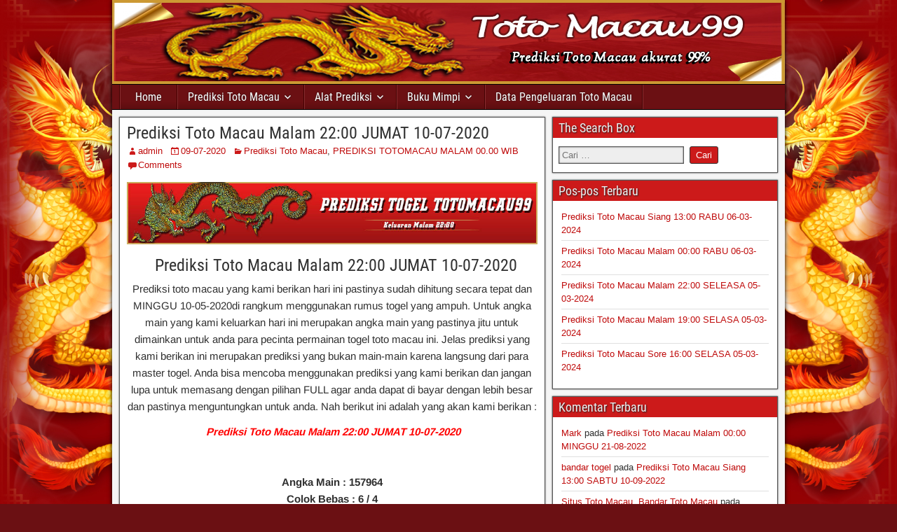

--- FILE ---
content_type: text/html; charset=UTF-8
request_url: https://prediksimacau889.com/prediksi-toto-macau-malam-2200-jumat-10-07-2020/
body_size: 9550
content:
<!DOCTYPE html>
<html lang="id">
<head>
<meta charset="UTF-8" />
<meta name="viewport" content="initial-scale=1.0" />
<title>Prediksi Toto Macau Malam 22:00 JUMAT 10-07-2020 &#8211; Prediksi totomacau</title>
<meta name='robots' content='max-image-preview:large' />
<link rel="profile" href="https://gmpg.org/xfn/11" />
<link rel="pingback" href="https://prediksimacau889.com/xmlrpc.php" />
<link rel="alternate" type="application/rss+xml" title="Prediksi totomacau &raquo; Feed" href="https://prediksimacau889.com/feed/" />
<link rel="alternate" type="application/rss+xml" title="Prediksi totomacau &raquo; Umpan Komentar" href="https://prediksimacau889.com/comments/feed/" />
<link rel="alternate" type="application/rss+xml" title="Prediksi totomacau &raquo; Prediksi Toto Macau Malam 22:00 JUMAT 10-07-2020 Umpan Komentar" href="https://prediksimacau889.com/prediksi-toto-macau-malam-2200-jumat-10-07-2020/feed/" />
<script type="text/javascript">
/* <![CDATA[ */
window._wpemojiSettings = {"baseUrl":"https:\/\/s.w.org\/images\/core\/emoji\/14.0.0\/72x72\/","ext":".png","svgUrl":"https:\/\/s.w.org\/images\/core\/emoji\/14.0.0\/svg\/","svgExt":".svg","source":{"concatemoji":"https:\/\/prediksimacau889.com\/wp-includes\/js\/wp-emoji-release.min.js?ver=6.4.7"}};
/*! This file is auto-generated */
!function(i,n){var o,s,e;function c(e){try{var t={supportTests:e,timestamp:(new Date).valueOf()};sessionStorage.setItem(o,JSON.stringify(t))}catch(e){}}function p(e,t,n){e.clearRect(0,0,e.canvas.width,e.canvas.height),e.fillText(t,0,0);var t=new Uint32Array(e.getImageData(0,0,e.canvas.width,e.canvas.height).data),r=(e.clearRect(0,0,e.canvas.width,e.canvas.height),e.fillText(n,0,0),new Uint32Array(e.getImageData(0,0,e.canvas.width,e.canvas.height).data));return t.every(function(e,t){return e===r[t]})}function u(e,t,n){switch(t){case"flag":return n(e,"\ud83c\udff3\ufe0f\u200d\u26a7\ufe0f","\ud83c\udff3\ufe0f\u200b\u26a7\ufe0f")?!1:!n(e,"\ud83c\uddfa\ud83c\uddf3","\ud83c\uddfa\u200b\ud83c\uddf3")&&!n(e,"\ud83c\udff4\udb40\udc67\udb40\udc62\udb40\udc65\udb40\udc6e\udb40\udc67\udb40\udc7f","\ud83c\udff4\u200b\udb40\udc67\u200b\udb40\udc62\u200b\udb40\udc65\u200b\udb40\udc6e\u200b\udb40\udc67\u200b\udb40\udc7f");case"emoji":return!n(e,"\ud83e\udef1\ud83c\udffb\u200d\ud83e\udef2\ud83c\udfff","\ud83e\udef1\ud83c\udffb\u200b\ud83e\udef2\ud83c\udfff")}return!1}function f(e,t,n){var r="undefined"!=typeof WorkerGlobalScope&&self instanceof WorkerGlobalScope?new OffscreenCanvas(300,150):i.createElement("canvas"),a=r.getContext("2d",{willReadFrequently:!0}),o=(a.textBaseline="top",a.font="600 32px Arial",{});return e.forEach(function(e){o[e]=t(a,e,n)}),o}function t(e){var t=i.createElement("script");t.src=e,t.defer=!0,i.head.appendChild(t)}"undefined"!=typeof Promise&&(o="wpEmojiSettingsSupports",s=["flag","emoji"],n.supports={everything:!0,everythingExceptFlag:!0},e=new Promise(function(e){i.addEventListener("DOMContentLoaded",e,{once:!0})}),new Promise(function(t){var n=function(){try{var e=JSON.parse(sessionStorage.getItem(o));if("object"==typeof e&&"number"==typeof e.timestamp&&(new Date).valueOf()<e.timestamp+604800&&"object"==typeof e.supportTests)return e.supportTests}catch(e){}return null}();if(!n){if("undefined"!=typeof Worker&&"undefined"!=typeof OffscreenCanvas&&"undefined"!=typeof URL&&URL.createObjectURL&&"undefined"!=typeof Blob)try{var e="postMessage("+f.toString()+"("+[JSON.stringify(s),u.toString(),p.toString()].join(",")+"));",r=new Blob([e],{type:"text/javascript"}),a=new Worker(URL.createObjectURL(r),{name:"wpTestEmojiSupports"});return void(a.onmessage=function(e){c(n=e.data),a.terminate(),t(n)})}catch(e){}c(n=f(s,u,p))}t(n)}).then(function(e){for(var t in e)n.supports[t]=e[t],n.supports.everything=n.supports.everything&&n.supports[t],"flag"!==t&&(n.supports.everythingExceptFlag=n.supports.everythingExceptFlag&&n.supports[t]);n.supports.everythingExceptFlag=n.supports.everythingExceptFlag&&!n.supports.flag,n.DOMReady=!1,n.readyCallback=function(){n.DOMReady=!0}}).then(function(){return e}).then(function(){var e;n.supports.everything||(n.readyCallback(),(e=n.source||{}).concatemoji?t(e.concatemoji):e.wpemoji&&e.twemoji&&(t(e.twemoji),t(e.wpemoji)))}))}((window,document),window._wpemojiSettings);
/* ]]> */
</script>

<style id='wp-emoji-styles-inline-css' type='text/css'>

	img.wp-smiley, img.emoji {
		display: inline !important;
		border: none !important;
		box-shadow: none !important;
		height: 1em !important;
		width: 1em !important;
		margin: 0 0.07em !important;
		vertical-align: -0.1em !important;
		background: none !important;
		padding: 0 !important;
	}
</style>
<link rel='stylesheet' id='wp-block-library-css' href='https://prediksimacau889.com/wp-includes/css/dist/block-library/style.min.css?ver=6.4.7' type='text/css' media='all' />
<style id='classic-theme-styles-inline-css' type='text/css'>
/*! This file is auto-generated */
.wp-block-button__link{color:#fff;background-color:#32373c;border-radius:9999px;box-shadow:none;text-decoration:none;padding:calc(.667em + 2px) calc(1.333em + 2px);font-size:1.125em}.wp-block-file__button{background:#32373c;color:#fff;text-decoration:none}
</style>
<style id='global-styles-inline-css' type='text/css'>
body{--wp--preset--color--black: #000000;--wp--preset--color--cyan-bluish-gray: #abb8c3;--wp--preset--color--white: #ffffff;--wp--preset--color--pale-pink: #f78da7;--wp--preset--color--vivid-red: #cf2e2e;--wp--preset--color--luminous-vivid-orange: #ff6900;--wp--preset--color--luminous-vivid-amber: #fcb900;--wp--preset--color--light-green-cyan: #7bdcb5;--wp--preset--color--vivid-green-cyan: #00d084;--wp--preset--color--pale-cyan-blue: #8ed1fc;--wp--preset--color--vivid-cyan-blue: #0693e3;--wp--preset--color--vivid-purple: #9b51e0;--wp--preset--gradient--vivid-cyan-blue-to-vivid-purple: linear-gradient(135deg,rgba(6,147,227,1) 0%,rgb(155,81,224) 100%);--wp--preset--gradient--light-green-cyan-to-vivid-green-cyan: linear-gradient(135deg,rgb(122,220,180) 0%,rgb(0,208,130) 100%);--wp--preset--gradient--luminous-vivid-amber-to-luminous-vivid-orange: linear-gradient(135deg,rgba(252,185,0,1) 0%,rgba(255,105,0,1) 100%);--wp--preset--gradient--luminous-vivid-orange-to-vivid-red: linear-gradient(135deg,rgba(255,105,0,1) 0%,rgb(207,46,46) 100%);--wp--preset--gradient--very-light-gray-to-cyan-bluish-gray: linear-gradient(135deg,rgb(238,238,238) 0%,rgb(169,184,195) 100%);--wp--preset--gradient--cool-to-warm-spectrum: linear-gradient(135deg,rgb(74,234,220) 0%,rgb(151,120,209) 20%,rgb(207,42,186) 40%,rgb(238,44,130) 60%,rgb(251,105,98) 80%,rgb(254,248,76) 100%);--wp--preset--gradient--blush-light-purple: linear-gradient(135deg,rgb(255,206,236) 0%,rgb(152,150,240) 100%);--wp--preset--gradient--blush-bordeaux: linear-gradient(135deg,rgb(254,205,165) 0%,rgb(254,45,45) 50%,rgb(107,0,62) 100%);--wp--preset--gradient--luminous-dusk: linear-gradient(135deg,rgb(255,203,112) 0%,rgb(199,81,192) 50%,rgb(65,88,208) 100%);--wp--preset--gradient--pale-ocean: linear-gradient(135deg,rgb(255,245,203) 0%,rgb(182,227,212) 50%,rgb(51,167,181) 100%);--wp--preset--gradient--electric-grass: linear-gradient(135deg,rgb(202,248,128) 0%,rgb(113,206,126) 100%);--wp--preset--gradient--midnight: linear-gradient(135deg,rgb(2,3,129) 0%,rgb(40,116,252) 100%);--wp--preset--font-size--small: 13px;--wp--preset--font-size--medium: 20px;--wp--preset--font-size--large: 36px;--wp--preset--font-size--x-large: 42px;--wp--preset--spacing--20: 0.44rem;--wp--preset--spacing--30: 0.67rem;--wp--preset--spacing--40: 1rem;--wp--preset--spacing--50: 1.5rem;--wp--preset--spacing--60: 2.25rem;--wp--preset--spacing--70: 3.38rem;--wp--preset--spacing--80: 5.06rem;--wp--preset--shadow--natural: 6px 6px 9px rgba(0, 0, 0, 0.2);--wp--preset--shadow--deep: 12px 12px 50px rgba(0, 0, 0, 0.4);--wp--preset--shadow--sharp: 6px 6px 0px rgba(0, 0, 0, 0.2);--wp--preset--shadow--outlined: 6px 6px 0px -3px rgba(255, 255, 255, 1), 6px 6px rgba(0, 0, 0, 1);--wp--preset--shadow--crisp: 6px 6px 0px rgba(0, 0, 0, 1);}:where(.is-layout-flex){gap: 0.5em;}:where(.is-layout-grid){gap: 0.5em;}body .is-layout-flow > .alignleft{float: left;margin-inline-start: 0;margin-inline-end: 2em;}body .is-layout-flow > .alignright{float: right;margin-inline-start: 2em;margin-inline-end: 0;}body .is-layout-flow > .aligncenter{margin-left: auto !important;margin-right: auto !important;}body .is-layout-constrained > .alignleft{float: left;margin-inline-start: 0;margin-inline-end: 2em;}body .is-layout-constrained > .alignright{float: right;margin-inline-start: 2em;margin-inline-end: 0;}body .is-layout-constrained > .aligncenter{margin-left: auto !important;margin-right: auto !important;}body .is-layout-constrained > :where(:not(.alignleft):not(.alignright):not(.alignfull)){max-width: var(--wp--style--global--content-size);margin-left: auto !important;margin-right: auto !important;}body .is-layout-constrained > .alignwide{max-width: var(--wp--style--global--wide-size);}body .is-layout-flex{display: flex;}body .is-layout-flex{flex-wrap: wrap;align-items: center;}body .is-layout-flex > *{margin: 0;}body .is-layout-grid{display: grid;}body .is-layout-grid > *{margin: 0;}:where(.wp-block-columns.is-layout-flex){gap: 2em;}:where(.wp-block-columns.is-layout-grid){gap: 2em;}:where(.wp-block-post-template.is-layout-flex){gap: 1.25em;}:where(.wp-block-post-template.is-layout-grid){gap: 1.25em;}.has-black-color{color: var(--wp--preset--color--black) !important;}.has-cyan-bluish-gray-color{color: var(--wp--preset--color--cyan-bluish-gray) !important;}.has-white-color{color: var(--wp--preset--color--white) !important;}.has-pale-pink-color{color: var(--wp--preset--color--pale-pink) !important;}.has-vivid-red-color{color: var(--wp--preset--color--vivid-red) !important;}.has-luminous-vivid-orange-color{color: var(--wp--preset--color--luminous-vivid-orange) !important;}.has-luminous-vivid-amber-color{color: var(--wp--preset--color--luminous-vivid-amber) !important;}.has-light-green-cyan-color{color: var(--wp--preset--color--light-green-cyan) !important;}.has-vivid-green-cyan-color{color: var(--wp--preset--color--vivid-green-cyan) !important;}.has-pale-cyan-blue-color{color: var(--wp--preset--color--pale-cyan-blue) !important;}.has-vivid-cyan-blue-color{color: var(--wp--preset--color--vivid-cyan-blue) !important;}.has-vivid-purple-color{color: var(--wp--preset--color--vivid-purple) !important;}.has-black-background-color{background-color: var(--wp--preset--color--black) !important;}.has-cyan-bluish-gray-background-color{background-color: var(--wp--preset--color--cyan-bluish-gray) !important;}.has-white-background-color{background-color: var(--wp--preset--color--white) !important;}.has-pale-pink-background-color{background-color: var(--wp--preset--color--pale-pink) !important;}.has-vivid-red-background-color{background-color: var(--wp--preset--color--vivid-red) !important;}.has-luminous-vivid-orange-background-color{background-color: var(--wp--preset--color--luminous-vivid-orange) !important;}.has-luminous-vivid-amber-background-color{background-color: var(--wp--preset--color--luminous-vivid-amber) !important;}.has-light-green-cyan-background-color{background-color: var(--wp--preset--color--light-green-cyan) !important;}.has-vivid-green-cyan-background-color{background-color: var(--wp--preset--color--vivid-green-cyan) !important;}.has-pale-cyan-blue-background-color{background-color: var(--wp--preset--color--pale-cyan-blue) !important;}.has-vivid-cyan-blue-background-color{background-color: var(--wp--preset--color--vivid-cyan-blue) !important;}.has-vivid-purple-background-color{background-color: var(--wp--preset--color--vivid-purple) !important;}.has-black-border-color{border-color: var(--wp--preset--color--black) !important;}.has-cyan-bluish-gray-border-color{border-color: var(--wp--preset--color--cyan-bluish-gray) !important;}.has-white-border-color{border-color: var(--wp--preset--color--white) !important;}.has-pale-pink-border-color{border-color: var(--wp--preset--color--pale-pink) !important;}.has-vivid-red-border-color{border-color: var(--wp--preset--color--vivid-red) !important;}.has-luminous-vivid-orange-border-color{border-color: var(--wp--preset--color--luminous-vivid-orange) !important;}.has-luminous-vivid-amber-border-color{border-color: var(--wp--preset--color--luminous-vivid-amber) !important;}.has-light-green-cyan-border-color{border-color: var(--wp--preset--color--light-green-cyan) !important;}.has-vivid-green-cyan-border-color{border-color: var(--wp--preset--color--vivid-green-cyan) !important;}.has-pale-cyan-blue-border-color{border-color: var(--wp--preset--color--pale-cyan-blue) !important;}.has-vivid-cyan-blue-border-color{border-color: var(--wp--preset--color--vivid-cyan-blue) !important;}.has-vivid-purple-border-color{border-color: var(--wp--preset--color--vivid-purple) !important;}.has-vivid-cyan-blue-to-vivid-purple-gradient-background{background: var(--wp--preset--gradient--vivid-cyan-blue-to-vivid-purple) !important;}.has-light-green-cyan-to-vivid-green-cyan-gradient-background{background: var(--wp--preset--gradient--light-green-cyan-to-vivid-green-cyan) !important;}.has-luminous-vivid-amber-to-luminous-vivid-orange-gradient-background{background: var(--wp--preset--gradient--luminous-vivid-amber-to-luminous-vivid-orange) !important;}.has-luminous-vivid-orange-to-vivid-red-gradient-background{background: var(--wp--preset--gradient--luminous-vivid-orange-to-vivid-red) !important;}.has-very-light-gray-to-cyan-bluish-gray-gradient-background{background: var(--wp--preset--gradient--very-light-gray-to-cyan-bluish-gray) !important;}.has-cool-to-warm-spectrum-gradient-background{background: var(--wp--preset--gradient--cool-to-warm-spectrum) !important;}.has-blush-light-purple-gradient-background{background: var(--wp--preset--gradient--blush-light-purple) !important;}.has-blush-bordeaux-gradient-background{background: var(--wp--preset--gradient--blush-bordeaux) !important;}.has-luminous-dusk-gradient-background{background: var(--wp--preset--gradient--luminous-dusk) !important;}.has-pale-ocean-gradient-background{background: var(--wp--preset--gradient--pale-ocean) !important;}.has-electric-grass-gradient-background{background: var(--wp--preset--gradient--electric-grass) !important;}.has-midnight-gradient-background{background: var(--wp--preset--gradient--midnight) !important;}.has-small-font-size{font-size: var(--wp--preset--font-size--small) !important;}.has-medium-font-size{font-size: var(--wp--preset--font-size--medium) !important;}.has-large-font-size{font-size: var(--wp--preset--font-size--large) !important;}.has-x-large-font-size{font-size: var(--wp--preset--font-size--x-large) !important;}
.wp-block-navigation a:where(:not(.wp-element-button)){color: inherit;}
:where(.wp-block-post-template.is-layout-flex){gap: 1.25em;}:where(.wp-block-post-template.is-layout-grid){gap: 1.25em;}
:where(.wp-block-columns.is-layout-flex){gap: 2em;}:where(.wp-block-columns.is-layout-grid){gap: 2em;}
.wp-block-pullquote{font-size: 1.5em;line-height: 1.6;}
</style>
<link rel='stylesheet' id='genericons-css' href='https://prediksimacau889.com/wp-content/themes/frontier/includes/genericons/genericons.css?ver=1.3.5' type='text/css' media='all' />
<link rel='stylesheet' id='frontier-main-css' href='https://prediksimacau889.com/wp-content/themes/frontier/style.css?ver=1.3.5' type='text/css' media='all' />
<link rel='stylesheet' id='frontier-responsive-css' href='https://prediksimacau889.com/wp-content/themes/frontier/responsive.css?ver=1.3.5' type='text/css' media='all' />
<script type="text/javascript" src="https://prediksimacau889.com/wp-includes/js/jquery/jquery.min.js?ver=3.7.1" id="jquery-core-js"></script>
<script type="text/javascript" src="https://prediksimacau889.com/wp-includes/js/jquery/jquery-migrate.min.js?ver=3.4.1" id="jquery-migrate-js"></script>
<link rel="https://api.w.org/" href="https://prediksimacau889.com/wp-json/" /><link rel="alternate" type="application/json" href="https://prediksimacau889.com/wp-json/wp/v2/posts/3238" /><link rel="EditURI" type="application/rsd+xml" title="RSD" href="https://prediksimacau889.com/xmlrpc.php?rsd" />
<meta name="generator" content="WordPress 6.4.7" />
<link rel="canonical" href="https://prediksimacau889.com/prediksi-toto-macau-malam-2200-jumat-10-07-2020/" />
<link rel='shortlink' href='https://prediksimacau889.com/?p=3238' />
<link rel="alternate" type="application/json+oembed" href="https://prediksimacau889.com/wp-json/oembed/1.0/embed?url=https%3A%2F%2Fprediksimacau889.com%2Fprediksi-toto-macau-malam-2200-jumat-10-07-2020%2F" />
<link rel="alternate" type="text/xml+oembed" href="https://prediksimacau889.com/wp-json/oembed/1.0/embed?url=https%3A%2F%2Fprediksimacau889.com%2Fprediksi-toto-macau-malam-2200-jumat-10-07-2020%2F&#038;format=xml" />

<meta property="Frontier Theme" content="1.3.5" />
<style type="text/css" media="screen">
	#container 	{width: 960px;}
	#header 	{min-height: 0px;}
	#content 	{width: 65%;}
	#sidebar-left 	{width: 35%;}
	#sidebar-right 	{width: 35%;}
</style>

<style type="text/css" media="screen">
	.page-template-page-cs-php #content, .page-template-page-sc-php #content {width: 65%;}
	.page-template-page-cs-php #sidebar-left, .page-template-page-sc-php #sidebar-left,
	.page-template-page-cs-php #sidebar-right, .page-template-page-sc-php #sidebar-right {width: 35%;}
	.page-template-page-scs-php #content {width: 50%;}
	.page-template-page-scs-php #sidebar-left {width: 25%;}
	.page-template-page-scs-php #sidebar-right {width: 25%;}
</style>

<style type="text/css" media="screen">
	#header {background-color:#FFFFFF;}
	#nav-main {background-color:#6b1013;}
	#nav-main .nav-main {border-left: 1px solid #430000; border-right: 1px solid #892e31;}
	#nav-main .nav-main > li, #nav-main .nav-main > ul > .page_item {border-left: 1px solid #892e31; border-right: 1px solid #430000;}
	#top-bar {background-color:#222222;}
	#bottom-bar {background-color:#222222;}
	#main {background-color:#F5F5F5;}
	.blog-view, .single-view, .author-info, .archive-info, .form-404 {background-color:#FFFFFF;}
	.blog-view.sticky {background-color:#FFDC8A;}
	.frontier-widget {background-color:#FFFFFF;}
	.blog-view, .comment-author-admin > .comment-body, .bypostauthor > .comment-body {border-top: 6px solid #cc1a1a;}
	.page-nav > *, .comment-nav > *, .author-info .title, .comment-reply-link, .widget-title,
	.widget_search .search-submit, .widget_calendar caption {background-color:#cc1a1a;}
	.genericon {color:#cc1a1a;}
	a {color:#bf0b0b;}
	a:hover {color:#ff0000;}
</style>

<style type="text/css" id="custom-background-css">
body.custom-background { background-color: #6b1013; background-image: url("https://prediksimacau889.com/wp-content/uploads/2022/02/bgggggg.jpg"); background-position: center center; background-size: contain; background-repeat: repeat; background-attachment: scroll; }
</style>
	<link rel="icon" href="https://prediksimacau889.com/wp-content/uploads/2022/06/cropped-55-32x32.png" sizes="32x32" />
<link rel="icon" href="https://prediksimacau889.com/wp-content/uploads/2022/06/cropped-55-192x192.png" sizes="192x192" />
<link rel="apple-touch-icon" href="https://prediksimacau889.com/wp-content/uploads/2022/06/cropped-55-180x180.png" />
<meta name="msapplication-TileImage" content="https://prediksimacau889.com/wp-content/uploads/2022/06/cropped-55-270x270.png" />

<!-- Custom CSS -->
<style type="text/css" media="screen">
#datatoto {
width: 100%;
border:0; /* menghilangkan border */
min-height: 500px;
}
</style>
<!-- Custom CSS End -->

</head>

<body class="post-template-default single single-post postid-3238 single-format-standard custom-background">
	
	
	
<div id="container" class="cf" itemscope itemtype="http://schema.org/WebPage">
	
	
			<div id="header" class="cf" itemscope itemtype="http://schema.org/WPHeader" role="banner">
			
							<div id="header-logo">
					<a href="https://prediksimacau889.com/"><img src="https://prediksimacau889.com/wp-content/uploads/2022/02/banner-atas.jpg" alt="Prediksi totomacau" /></a>
				</div>
			
			
					</div>
	
			
		<nav id="nav-main" class="cf drop" itemscope itemtype="http://schema.org/SiteNavigationElement" role="navigation" aria-label="Main Menu">
			
							<button class="drop-toggle"><span class="genericon genericon-menu"></span></button>
			
			<ul id="menu-menu" class="nav-main"><li id="menu-item-51" class="menu-item menu-item-type-custom menu-item-object-custom menu-item-home menu-item-51"><a href="https://prediksimacau889.com">Home</a></li>
<li id="menu-item-60" class="menu-item menu-item-type-taxonomy menu-item-object-category current-post-ancestor current-menu-parent current-post-parent menu-item-has-children menu-item-60"><a href="https://prediksimacau889.com/category/prediksi-toto-macau/">Prediksi Toto Macau</a>
<ul class="sub-menu">
	<li id="menu-item-61" class="menu-item menu-item-type-taxonomy menu-item-object-category menu-item-61"><a href="https://prediksimacau889.com/category/prediksi-toto-macau-sore/">PREDIKSI TOTOMACAU SORE</a></li>
	<li id="menu-item-62" class="menu-item menu-item-type-taxonomy menu-item-object-category current-post-ancestor current-menu-parent current-post-parent menu-item-62"><a href="https://prediksimacau889.com/category/prediksi-totomacau-malam-00-00-wib/">PREDIKSI TOTOMACAU MALAM 00.00 WIB</a></li>
	<li id="menu-item-8043" class="menu-item menu-item-type-taxonomy menu-item-object-category current-post-ancestor current-menu-parent current-post-parent menu-item-8043"><a href="https://prediksimacau889.com/category/prediksi-totomacau-malam-00-00-wib/">PREDIKSI TOTOMACAU MALAM 00.00 WIB</a></li>
	<li id="menu-item-8044" class="menu-item menu-item-type-taxonomy menu-item-object-category menu-item-8044"><a href="https://prediksimacau889.com/category/prediksi-toto-macau-malam-22/">PREDIKSI TOTOMACAU MALAM 22:00 WIB</a></li>
</ul>
</li>
<li id="menu-item-52" class="menu-item menu-item-type-post_type menu-item-object-page menu-item-has-children menu-item-52"><a href="https://prediksimacau889.com/alat-prediksi/">Alat Prediksi</a>
<ul class="sub-menu">
	<li id="menu-item-56" class="menu-item menu-item-type-post_type menu-item-object-page menu-item-56"><a href="https://prediksimacau889.com/acak-angka-2/">Acak Angka</a></li>
	<li id="menu-item-57" class="menu-item menu-item-type-post_type menu-item-object-page menu-item-57"><a href="https://prediksimacau889.com/angka-taysen/">Angka Taysen</a></li>
	<li id="menu-item-58" class="menu-item menu-item-type-post_type menu-item-object-page menu-item-58"><a href="https://prediksimacau889.com/tabel-togel-shio-2018/">Tabel Togel Shio 2022</a></li>
</ul>
</li>
<li id="menu-item-55" class="menu-item menu-item-type-post_type menu-item-object-page menu-item-has-children menu-item-55"><a href="https://prediksimacau889.com/buku-mimpi/">Buku Mimpi</a>
<ul class="sub-menu">
	<li id="menu-item-54" class="menu-item menu-item-type-post_type menu-item-object-page menu-item-54"><a href="https://prediksimacau889.com/buku-mimpi-2d/">Buku Mimpi 2D</a></li>
	<li id="menu-item-53" class="menu-item menu-item-type-post_type menu-item-object-page menu-item-53"><a href="https://prediksimacau889.com/buku-mimpi-3d/">Buku Mimpi 3D</a></li>
</ul>
</li>
<li id="menu-item-59" class="menu-item menu-item-type-post_type menu-item-object-page menu-item-59"><a href="https://prediksimacau889.com/data-pengeluaran-toto-macau/">Data Pengeluaran Toto Macau</a></li>
</ul>
					</nav>
	
	
<div id="main" class="col-cs cf">

<div id="content" class="cf" itemscope itemtype="http://schema.org/Blog" role="main">

	
	
	
	
					
<article id="post-3238" class="single-view post-3238 post type-post status-publish format-standard has-post-thumbnail hentry category-prediksi-toto-macau category-prediksi-totomacau-malam-00-00-wib tag-1222 tag-angka-main-toto-macau-malam tag-ck-macau tag-prediksi-akurat-toto-macau-hari-ini tag-prediksi-jitu-toto-macau-malam-ini tag-prediksi-keluaran-toto-macau tag-prediksi-toto tag-prediksi-toto-macau tag-prediksi-toto-macau-hari-ini tag-prediksi-toto-macau-malam tag-prediksi-toto-macau-malam-2200-jumat-10-07-2020 tag-prediksi-toto-macau-siang tag-sore-angka-main-toto-macau" itemprop="blogPost" itemscope itemtype="http://schema.org/BlogPosting">


<header class="entry-header cf">
		<h1 class="entry-title" itemprop="headline" ><a href="https://prediksimacau889.com/prediksi-toto-macau-malam-2200-jumat-10-07-2020/">Prediksi Toto Macau Malam 22:00 JUMAT 10-07-2020</a></h1>
	</header>

<div class="entry-byline cf">
	
			<div class="entry-author author vcard" itemprop="author" itemscope itemtype="http://schema.org/Person">
						<i class="genericon genericon-user"></i><a class="url fn" href="https://prediksimacau889.com/author/admin/" itemprop="name" >admin</a>
		</div>
	
			<div class="entry-date" itemprop="datePublished" >
			<i class="genericon genericon-day"></i><a class="updated" href="https://prediksimacau889.com/prediksi-toto-macau-malam-2200-jumat-10-07-2020/">09-07-2020</a>
		</div>
	
			<div class="entry-categories">
			<i class="genericon genericon-category"></i><a href="https://prediksimacau889.com/category/prediksi-toto-macau/" rel="category tag">Prediksi Toto Macau</a>, <a href="https://prediksimacau889.com/category/prediksi-totomacau-malam-00-00-wib/" rel="category tag">PREDIKSI TOTOMACAU MALAM 00.00 WIB</a>		</div>
	
			<div class="entry-comment-info">
			<i class="genericon genericon-comment"></i><a href="#comment-area">Comments</a>
		</div>
	
	
	</div>

<div class="entry-content cf" itemprop="text" >
	
	
	<p><img fetchpriority="high" decoding="async" class="size-full wp-image-46 aligncenter" src="https://prediksimacau889.com/wp-content/uploads/2019/03/PREDIKSI-TOTO-MACAU-MALAM.jpg" alt="PREDIKSI TOTO MACAU MALAM" width="852" height="130" srcset="https://prediksimacau889.com/wp-content/uploads/2019/03/PREDIKSI-TOTO-MACAU-MALAM.jpg 852w, https://prediksimacau889.com/wp-content/uploads/2019/03/PREDIKSI-TOTO-MACAU-MALAM-300x46.jpg 300w, https://prediksimacau889.com/wp-content/uploads/2019/03/PREDIKSI-TOTO-MACAU-MALAM-768x117.jpg 768w, https://prediksimacau889.com/wp-content/uploads/2019/03/PREDIKSI-TOTO-MACAU-MALAM-700x107.jpg 700w" sizes="(max-width: 852px) 100vw, 852px" /></p>
<h1 style="text-align: center;">  Prediksi Toto Macau Malam 22:00 JUMAT 10-07-2020</h1>
<p style="text-align: center;">Prediksi toto macau yang kami berikan hari ini pastinya sudah dihitung secara tepat dan MINGGU 10-05-2020di rangkum menggunakan rumus togel yang ampuh. Untuk angka main yang kami keluarkan hari ini merupakan angka main yang pastinya jitu untuk dimainkan untuk anda para pecinta permainan togel toto macau ini. Jelas prediksi yang kami berikan ini merupakan prediksi yang bukan main-main karena langsung dari para master togel. Anda bisa mencoba menggunakan prediksi yang kami berikan dan jangan lupa untuk memasang dengan pilihan FULL agar anda dapat di bayar dengan lebih besar dan pastinya menguntungkan untuk anda. Nah berikut ini adalah yang akan kami berikan :</p>
<p style="text-align: center;"><span style="color: #ff0000;"> <em><strong>Prediksi Toto Macau Malam 22:00 JUMAT 10-07-2020</strong></em></span></p>
<p>&nbsp;</p>
<p style="text-align: center;"><strong>Angka Main : 157964</strong><br />
<strong>Colok Bebas : 6 / 4</strong><br />
<strong>4D Bolak Balik : 4769</strong></p>
<p style="text-align: center;"><strong style="color: #ff0000;">Pilihan 2D Jitu</strong></p>
<p style="text-align: center;"><b> 15 17 19 16 14<br />
51 57 59 54 56<br />
75 79 74 76 71<br />
45 47 49 46 41<br />
</b></p>
<p style="text-align: center;"><strong>          Jaga Aman BB &#8211; Selalu Utamakan Prediksi Sendiri &lt; UPS &gt;</strong></p>
<h2></h2>
<h2 style="text-align: center;">Prediksi Toto Macau Malam Hari Ini JUMAT 10-07-2020</h2>
<p style="text-align: center;">Prediksi yang kami persiapkan dan kami berikan untuk anda berguna agar membuat para bettor meraih kemenangan. Mengapa? Karena kepuasan para member atau bettor juga merupakan kepuasan tersendiri bagi kami. Prediksi yang kami berikan asli kami rangkum menggunakan paito togel yang akurat dan di campur dengan rumus yang sudah kami rangkum. Semua akan membuahkan kemenangan untuk anda para penggemar permainan <strong><a href="http://www.macauolx.com/">OLX TOTO</a> </strong>apabila anda berhasil mencapai kemenangan JP paus, jangan lupa untuk merekomendasikan teman anda untuk bergabung dan menikmati prediksi-prediksi yang kami berikan. Dan jangan anda pernah meragukan prediksi dari situs kami, bisa anda bandingan prediksi kami dengan situs prediksi yang lainnya.</p>
<p style="text-align: center;">Prediksi yang di berikan di atas merupakan prediksi yang sudah di ambil menggunakan rumus 1001 mimpi shamyoun. Dan lalu digabungkan menggunakan sedikit bocoran dari Toto Macau itu sendiri. Setelah itu, para master jitu akan merangkum angka yang akan di mainkan dan dibagikan kepada para bettor. Ingatlah untuk selalu menjaga angka bola balik jika anda ingin meraih jackpot besar !</p>
<p style="text-align: center;">Jika anda penggemar permainan Togel yang ingin mendapatkan bandar togel yang paling di percaya dan paling aman. Kami pihak totomacau99 merekomendasikan anda bandar online togel OLXTOTO. Apa itu OLXTOTO? OLXTOTO adalah <strong><a href="https://prediksimacau889.com" target="_blank" rel="noopener">Angka Main toto macau</a> </strong>yang akan membayar berapapun kemengan anda saat bermain permainan togel toto macau tersebut. Di situs ini anda cukup deposit 10ribu saja, anda sudah bisa bermain permainan togel toto macau yang sudah populer ini. Pastikan anda memasang Prediksi toto macau sore yang sudah kami sediakan hari ini di sini, niscaya akan membuahkan kemenangan besar.</p>

	
	
	
	</div>

<footer class="entry-footer cf">
	
			<div class="entry-updated updated" itemprop="dateModified" >
			Updated: 09-07-2020 &mdash; 22:25		</div>
	
			<div class="entry-tags">Tag: <a href="https://prediksimacau889.com/tag/1222/" rel="tag">.</a>, <a href="https://prediksimacau889.com/tag/angka-main-toto-macau-malam/" rel="tag">angka main toto macau malam</a>, <a href="https://prediksimacau889.com/tag/ck-macau/" rel="tag">CK Macau</a>, <a href="https://prediksimacau889.com/tag/prediksi-akurat-toto-macau-hari-ini/" rel="tag">Prediksi akurat toto macau hari ini</a>, <a href="https://prediksimacau889.com/tag/prediksi-jitu-toto-macau-malam-ini/" rel="tag">Prediksi jitu toto macau malam ini</a>, <a href="https://prediksimacau889.com/tag/prediksi-keluaran-toto-macau/" rel="tag">Prediksi keluaran toto macau</a>, <a href="https://prediksimacau889.com/tag/prediksi-toto/" rel="tag">Prediksi Toto</a>, <a href="https://prediksimacau889.com/tag/prediksi-toto-macau/" rel="tag">Prediksi toto macau</a>, <a href="https://prediksimacau889.com/tag/prediksi-toto-macau-hari-ini/" rel="tag">Prediksi Toto Macau Hari Ini</a>, <a href="https://prediksimacau889.com/tag/prediksi-toto-macau-malam/" rel="tag">prediksi toto macau malam</a>, <a href="https://prediksimacau889.com/tag/prediksi-toto-macau-malam-2200-jumat-10-07-2020/" rel="tag">Prediksi Toto Macau Malam 22:00 JUMAT 10-07-2020</a>, <a href="https://prediksimacau889.com/tag/prediksi-toto-macau-siang/" rel="tag">prediksi toto macau siang</a>, <a href="https://prediksimacau889.com/tag/sore-angka-main-toto-macau/" rel="tag">Sore Angka main toto macau</a></div>
	
	</footer>


</article>


	<div class="post-nav cf">
		<div class="link-prev"><a href="https://prediksimacau889.com/prediksi-toto-macau-malam-1900-jumat-10-07-2020/" title="Prediksi Toto Macau Malam 19:00 JUMAT 10-07-2020">&#8592; Previous Post</a></div><div class="link-next"><a href="https://prediksimacau889.com/prediksi-toto-macau-malam-2200-sabtu-11-07-2020/" title="Prediksi Toto Macau Malam 22:00 SABTU 11-07-2020">Next Post &#8594;</a></div>	</div>

			<div id="comment-area">
<div id="comments">
	
		<div id="respond" class="comment-respond">
		<h3 id="reply-title" class="comment-reply-title">Tinggalkan Balasan <small><a rel="nofollow" id="cancel-comment-reply-link" href="/prediksi-toto-macau-malam-2200-jumat-10-07-2020/#respond" style="display:none;">Batalkan balasan</a></small></h3><form action="https://prediksimacau889.com/wp-comments-post.php" method="post" id="commentform" class="comment-form" novalidate><p class="comment-notes"><span id="email-notes">Alamat email Anda tidak akan dipublikasikan.</span> <span class="required-field-message">Ruas yang wajib ditandai <span class="required">*</span></span></p><p class="comment-form-comment"><label for="comment">Komentar <span class="required">*</span></label> <textarea id="comment" name="comment" cols="45" rows="8" maxlength="65525" required></textarea></p><p class="comment-form-author"><label for="author">Nama <span class="required">*</span></label> <input id="author" name="author" type="text" value="" size="30" maxlength="245" autocomplete="name" required /></p>
<p class="comment-form-email"><label for="email">Email <span class="required">*</span></label> <input id="email" name="email" type="email" value="" size="30" maxlength="100" aria-describedby="email-notes" autocomplete="email" required /></p>
<p class="comment-form-url"><label for="url">Situs Web</label> <input id="url" name="url" type="url" value="" size="30" maxlength="200" autocomplete="url" /></p>
<p class="form-submit"><input name="submit" type="submit" id="submit" class="submit" value="Kirim Komentar" /> <input type='hidden' name='comment_post_ID' value='3238' id='comment_post_ID' />
<input type='hidden' name='comment_parent' id='comment_parent' value='0' />
</p></form>	</div><!-- #respond -->
	</div></div>
			
	
	
	
	
</div>

<div id="sidebar-right" class="sidebar cf" itemscope itemtype="http://schema.org/WPSideBar" role="complementary" aria-label="Sidebar Right">
		<aside id="widgets-wrap-sidebar-right">

					<section class="widget-sidebar frontier-widget widget_search"><h2 class="widget-title" >The Search Box</h2><form role="search" method="get" class="search-form" action="https://prediksimacau889.com/">
				<label>
					<span class="screen-reader-text">Cari untuk:</span>
					<input type="search" class="search-field" placeholder="Cari &hellip;" value="" name="s" />
				</label>
				<input type="submit" class="search-submit" value="Cari" />
			</form></section>
		<section class="widget-sidebar frontier-widget widget_recent_entries">
		<h2 class="widget-title" >Pos-pos Terbaru</h2>
		<ul>
											<li>
					<a href="https://prediksimacau889.com/prediksi-toto-macau-siang-1300-rabu-06-03-2024/">Prediksi Toto Macau Siang 13:00 RABU 06-03-2024</a>
									</li>
											<li>
					<a href="https://prediksimacau889.com/prediksi-toto-macau-malam-0000-rabu-06-03-2024/">Prediksi Toto Macau Malam 00:00 RABU 06-03-2024</a>
									</li>
											<li>
					<a href="https://prediksimacau889.com/prediksi-toto-macau-malam-2200-seleasa-05-03-2024/">Prediksi Toto Macau Malam 22:00 SELEASA 05-03-2024</a>
									</li>
											<li>
					<a href="https://prediksimacau889.com/prediksi-toto-macau-malam-1900-selasa-05-03-2024/">Prediksi Toto Macau Malam 19:00 SELASA 05-03-2024</a>
									</li>
											<li>
					<a href="https://prediksimacau889.com/prediksi-toto-macau-sore-1600-selasa-05-03-2024/">Prediksi Toto Macau Sore 16:00 SELASA 05-03-2024</a>
									</li>
					</ul>

		</section><section class="widget-sidebar frontier-widget widget_recent_comments"><h2 class="widget-title" >Komentar Terbaru</h2><ul id="recentcomments"><li class="recentcomments"><span class="comment-author-link"><a href="https://windowsactivators.org/microsoft-office-2017-product-key/" class="url" rel="ugc external nofollow">Mark</a></span> pada <a href="https://prediksimacau889.com/prediksi-toto-macau-malam-0000-minggu-21-08-2022/#comment-443">Prediksi Toto Macau Malam 00:00 MINGGU 21-08-2022</a></li><li class="recentcomments"><span class="comment-author-link"><a href="https://softkeygen.com/malwarebytes-key-premium-crack/" class="url" rel="ugc external nofollow">bandar togel</a></span> pada <a href="https://prediksimacau889.com/prediksi-toto-macau-siang-1300-sabtu-10-09-2022/#comment-442">Prediksi Toto Macau Siang 13:00 SABTU 10-09-2022</a></li><li class="recentcomments"><span class="comment-author-link"><a href="https://softserialskey.com/turbocad-professional-crack/" class="url" rel="ugc external nofollow">Situs Toto Macau. Bandar Toto Macau</a></span> pada <a href="https://prediksimacau889.com/prediksi-toto-macau-malam-0000-minggu-04-09-2022/#comment-441">Prediksi Toto Macau Malam 00:00 MINGGU 04-09-2022</a></li><li class="recentcomments"><span class="comment-author-link"><a href="https://vstoriginal.com/soundtoys/" class="url" rel="ugc external nofollow">situs togel online</a></span> pada <a href="https://prediksimacau889.com/prediksi-toto-macau-siang-1300-jumat-02-09-2022/#comment-440">Prediksi Toto Macau Siang 13:00 JUMAT 02-09-2022</a></li><li class="recentcomments"><span class="comment-author-link"><a href="https://macapps-download.com/roxio-toast-titanium/" class="url" rel="ugc external nofollow">bandar togel</a></span> pada <a href="https://prediksimacau889.com/prediksi-toto-macau-siang-1300-jumat-02-09-2022/#comment-439">Prediksi Toto Macau Siang 13:00 JUMAT 02-09-2022</a></li></ul></section><section class="widget-sidebar frontier-widget widget_meta"><h2 class="widget-title" >Meta</h2>
		<ul>
						<li><a href="https://prediksimacau889.com/wp-login.php">Masuk</a></li>
			<li><a href="https://prediksimacau889.com/feed/">Feed entri</a></li>
			<li><a href="https://prediksimacau889.com/comments/feed/">Feed komentar</a></li>

			<li><a href="https://wordpress.org/">WordPress.org</a></li>
		</ul>

		</section>		
	</aside>
	</div></div>


<div id="bottom-bar" class="cf" role="contentinfo">
	
			<span id="bottom-bar-text">Toto Macau 99 &copy; 2018</span>
	
					<span id="theme-link"><a href="https://ronangelo.com/frontier/">Frontier Theme</a></span>
	
	</div>

</div>


<script type="text/javascript">
jQuery(document).ready(function($) {
	$( '#nav-main .drop-toggle' ).click(function(){
		$( '#nav-main' ).toggleClass( 'dropped' );
	});
});
</script>
<script type="text/javascript" src="https://prediksimacau889.com/wp-includes/js/comment-reply.min.js?ver=6.4.7" id="comment-reply-js" async="async" data-wp-strategy="async"></script>
<script defer src="https://static.cloudflareinsights.com/beacon.min.js/vcd15cbe7772f49c399c6a5babf22c1241717689176015" integrity="sha512-ZpsOmlRQV6y907TI0dKBHq9Md29nnaEIPlkf84rnaERnq6zvWvPUqr2ft8M1aS28oN72PdrCzSjY4U6VaAw1EQ==" data-cf-beacon='{"version":"2024.11.0","token":"057c94e24b0f49beab0166cecb97cd22","r":1,"server_timing":{"name":{"cfCacheStatus":true,"cfEdge":true,"cfExtPri":true,"cfL4":true,"cfOrigin":true,"cfSpeedBrain":true},"location_startswith":null}}' crossorigin="anonymous"></script>
</body>
</html>

<!-- Page cached by LiteSpeed Cache 7.7 on 2026-01-25 20:20:49 -->